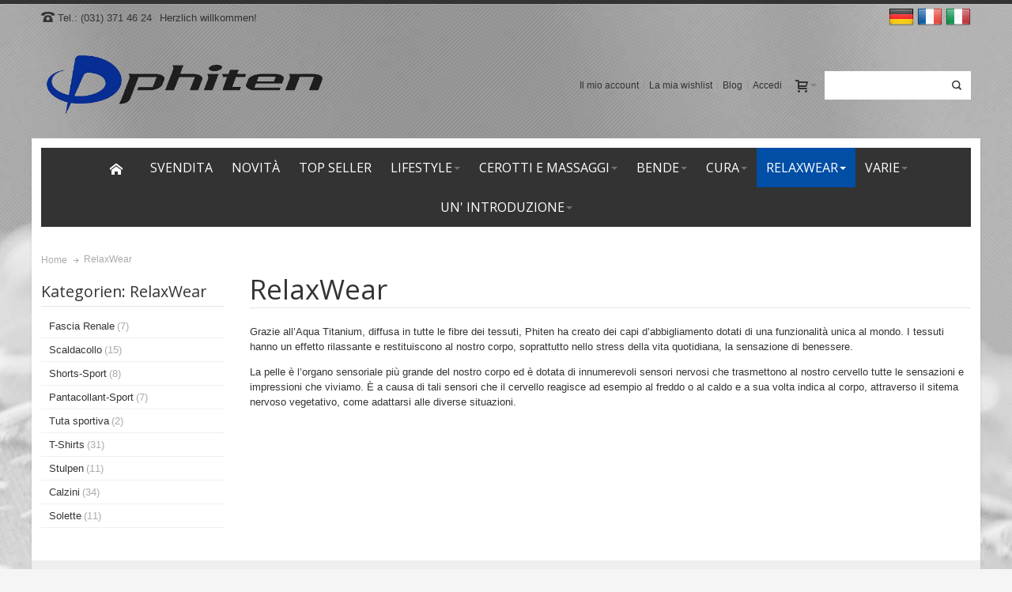

--- FILE ---
content_type: text/html; charset=UTF-8
request_url: https://www.phiten.ch/relaxwear.html?___store=it&___from_store=de
body_size: 71730
content:
<!DOCTYPE html PUBLIC "-//W3C//DTD XHTML 1.0 Strict//EN" "http://www.w3.org/TR/xhtml1/DTD/xhtml1-strict.dtd">
<html xmlns="http://www.w3.org/1999/xhtml" xml:lang="it" lang="it">
<head>

<meta http-equiv="Content-Type" content="text/html; charset=utf-8" />
<title>phiten.ch |  RelaxWear</title>
	<meta name="viewport" content="width=device-width, initial-scale=1, maximum-scale=1" />
<meta name="description" content="In unserem Onlineshop finden Sie Produkte der Firma Phiten aus Japan, wie Halsketten, Armb&amp;auml;nder, Tapes und Bandagen. Wir beziehen unsere Produkte direkt von Hersteller und sind ihr phiten-qualififzierter Ansprechpartner in allen Fragen der Aquatitan- und Aquametall-Technologie und -wirkungsweise.
" />
<meta name="keywords" content="Phiten, Rakuwa, Tapes, Pflaster, Halsketten, Armband, Armbaender, Halskette, e-water, Feiten, Titan, Aquatitan, Schweiz, Aquatitan, Aquametall, X100" />
<meta name="robots" content="INDEX,FOLLOW" />
<link rel="icon" href="https://www.phiten.ch/skin/frontend/ultimo/default/favicon.ico" type="image/x-icon" />
<link rel="shortcut icon" href="https://www.phiten.ch/skin/frontend/ultimo/default/favicon.ico" type="image/x-icon" />

<!--[if lt IE 7]>
<script type="text/javascript">
//<![CDATA[
    var BLANK_URL = 'https://www.phiten.ch/js/blank.html';
    var BLANK_IMG = 'https://www.phiten.ch/js/spacer.gif';
//]]>
</script>
<![endif]-->

<link rel="stylesheet" type="text/css" href="https://www.phiten.ch/skin/frontend/ultimo/default/css/styles.css" media="all" />
<link rel="stylesheet" type="text/css" href="https://www.phiten.ch/skin/frontend/base/default/css/widgets.css" media="all" />
<link rel="stylesheet" type="text/css" href="https://www.phiten.ch/skin/frontend/base/default/css/expergento_feedreader.css" media="all" />
<link rel="stylesheet" type="text/css" href="https://www.phiten.ch/skin/frontend/base/default/css/magesetup/default.css" media="all" />
<link rel="stylesheet" type="text/css" href="https://www.phiten.ch/skin/frontend/ultimo/default/css/infortis/_shared/itemslider.css" media="all" />
<link rel="stylesheet" type="text/css" href="https://www.phiten.ch/skin/frontend/ultimo/default/css/infortis/_shared/generic-nav.css" media="all" />
<link rel="stylesheet" type="text/css" href="https://www.phiten.ch/skin/frontend/ultimo/default/css/infortis/brands/brands.css" media="all" />
<link rel="stylesheet" type="text/css" href="https://www.phiten.ch/skin/frontend/ultimo/default/css/infortis/ultra-slideshow/ultra-slideshow.css" media="all" />
<link rel="stylesheet" type="text/css" href="https://www.phiten.ch/skin/frontend/ultimo/default/css/infortis/_shared/accordion.css" media="all" />
<link rel="stylesheet" type="text/css" href="https://www.phiten.ch/skin/frontend/ultimo/default/css/infortis/ultra-megamenu/menu.css" media="all" />
<link rel="stylesheet" type="text/css" href="https://www.phiten.ch/skin/frontend/ultimo/default/css/infortis/ultra-megamenu/menu-accordion.css" media="all" />
<link rel="stylesheet" type="text/css" href="https://www.phiten.ch/skin/frontend/ultimo/default/css/infortis/ultra-megamenu/menu-dropdown.css" media="all" />
<link rel="stylesheet" type="text/css" href="https://www.phiten.ch/skin/frontend/ultimo/default/css/infortis/ultra-megamenu/menu-sidebar.css" media="all" />
<link rel="stylesheet" type="text/css" href="https://www.phiten.ch/skin/frontend/ultimo/default/css/infortis/ultra-megamenu/additional.css" media="all" />
<link rel="stylesheet" type="text/css" href="https://www.phiten.ch/skin/frontend/ultimo/default/css/styles-infortis.css" media="all" />
<link rel="stylesheet" type="text/css" href="https://www.phiten.ch/skin/frontend/ultimo/default/css/infortis/_shared/generic-cck.css" media="all" />
<link rel="stylesheet" type="text/css" href="https://www.phiten.ch/skin/frontend/ultimo/default/css/infortis/_shared/dropdown.css" media="all" />
<link rel="stylesheet" type="text/css" href="https://www.phiten.ch/skin/frontend/ultimo/default/css/infortis/_shared/itemgrid.css" media="all" />
<link rel="stylesheet" type="text/css" href="https://www.phiten.ch/skin/frontend/ultimo/default/css/infortis/_shared/tabs.css" media="all" />
<link rel="stylesheet" type="text/css" href="https://www.phiten.ch/skin/frontend/ultimo/default/css/infortis/_shared/icons.css" media="all" />
<link rel="stylesheet" type="text/css" href="https://www.phiten.ch/skin/frontend/ultimo/default/css/infortis/_shared/icons-font.css" media="all" />
<link rel="stylesheet" type="text/css" href="https://www.phiten.ch/skin/frontend/ultimo/default/css/icons-theme.css" media="all" />
<link rel="stylesheet" type="text/css" href="https://www.phiten.ch/skin/frontend/ultimo/default/css/icons-social.css" media="all" />
<link rel="stylesheet" type="text/css" href="https://www.phiten.ch/skin/frontend/ultimo/default/css/common.css" media="all" />
<link rel="stylesheet" type="text/css" href="https://www.phiten.ch/skin/frontend/ultimo/default/css/override-components.css" media="all" />
<link rel="stylesheet" type="text/css" href="https://www.phiten.ch/skin/frontend/ultimo/default/css/override-modules.css" media="all" />
<link rel="stylesheet" type="text/css" href="https://www.phiten.ch/skin/frontend/ultimo/default/css/override-theme.css" media="all" />
<link rel="stylesheet" type="text/css" href="https://www.phiten.ch/skin/frontend/ultimo/default/css/infortis/_shared/grid12.css" media="all" />
<link rel="stylesheet" type="text/css" href="https://www.phiten.ch/skin/frontend/ultimo/default/css/_config/design_it.css" media="all" />
<link rel="stylesheet" type="text/css" href="https://www.phiten.ch/skin/frontend/ultimo/default/css/_config/grid_it.css" media="all" />
<link rel="stylesheet" type="text/css" href="https://www.phiten.ch/skin/frontend/ultimo/default/css/_config/layout_it.css" media="all" />
<link rel="stylesheet" type="text/css" href="https://www.phiten.ch/skin/frontend/ultimo/default/css/override-config.css" media="all" />
<link rel="stylesheet" type="text/css" href="https://www.phiten.ch/skin/frontend/ultimo/default/css/custom.css" media="all" />
<link rel="stylesheet" type="text/css" href="https://www.phiten.ch/skin/frontend/ultimo/default/css/print.css" media="print" />
<script type="text/javascript" src="https://www.phiten.ch/js/prototype/prototype.js"></script>
<script type="text/javascript" src="https://www.phiten.ch/js/lib/ccard.js"></script>
<script type="text/javascript" src="https://www.phiten.ch/js/prototype/validation.js"></script>
<script type="text/javascript" src="https://www.phiten.ch/js/scriptaculous/builder.js"></script>
<script type="text/javascript" src="https://www.phiten.ch/js/scriptaculous/effects.js"></script>
<script type="text/javascript" src="https://www.phiten.ch/js/scriptaculous/dragdrop.js"></script>
<script type="text/javascript" src="https://www.phiten.ch/js/scriptaculous/controls.js"></script>
<script type="text/javascript" src="https://www.phiten.ch/js/scriptaculous/slider.js"></script>
<script type="text/javascript" src="https://www.phiten.ch/js/varien/js.js"></script>
<script type="text/javascript" src="https://www.phiten.ch/js/varien/form.js"></script>
<script type="text/javascript" src="https://www.phiten.ch/js/mage/translate.js"></script>
<script type="text/javascript" src="https://www.phiten.ch/js/mage/cookies.js"></script>
<script type="text/javascript" src="https://www.phiten.ch/js/infortis/jquery/jquery-1.7.2.min.js"></script>
<script type="text/javascript" src="https://www.phiten.ch/js/infortis/jquery/jquery-noconflict.js"></script>
<script type="text/javascript" src="https://www.phiten.ch/js/infortis/jquery/plugins/jquery.owlcarousel.min.js"></script>
<script type="text/javascript" src="https://www.phiten.ch/js/infortis/jquery/plugins/jquery.easing.min.js"></script>
<script type="text/javascript" src="https://www.phiten.ch/js/infortis/jquery/plugins/jquery.accordion.min.js"></script>
<script type="text/javascript" src="https://www.phiten.ch/js/infortis/jquery/plugins/modernizr.custom.min.js"></script>
<script type="text/javascript" src="https://www.phiten.ch/js/infortis/jquery/plugins/matchMedia.js"></script>
<script type="text/javascript" src="https://www.phiten.ch/js/infortis/jquery/plugins/matchMedia.addListener.js"></script>
<script type="text/javascript" src="https://www.phiten.ch/js/infortis/jquery/plugins/enquire.js"></script>
<script type="text/javascript" src="https://www.phiten.ch/js/infortis/jquery/plugins/jquery.tabs.min.js"></script>
<script type="text/javascript" src="https://www.phiten.ch/js/infortis/jquery/plugins/imagesloaded.js"></script>
<script type="text/javascript" src="https://www.phiten.ch/skin/frontend/ultimo/default/js/app.js"></script>
<script type="text/javascript" src="https://www.phiten.ch/skin/frontend/ultimo/default/js/configurableswatches/product-media.js"></script>
<script type="text/javascript" src="https://www.phiten.ch/skin/frontend/ultimo/default/js/configurableswatches/swatches-list.js"></script>
<link href="https://www.phiten.ch/rss/catalog/new/store_id/3/" title="Nuovi prodotti" rel="alternate" type="application/rss+xml" />
<link href="https://www.phiten.ch/rss/catalog/special/store_id/3/cid/0/" title="Prodotti a prezzo speciale" rel="alternate" type="application/rss+xml" />
<link href="https://www.phiten.ch/rss/catalog/salesrule/store_id/3/cid/0/" title="Coupons/Sconti" rel="alternate" type="application/rss+xml" />
<!--[if IE]>
<link rel="stylesheet" type="text/css" href="https://www.phiten.ch/skin/frontend/ultimo/default/css/styles-ie.css" media="all" />
<![endif]-->
<!--[if lt IE 7]>
<script type="text/javascript" src="https://www.phiten.ch/js/lib/ds-sleight.js"></script>
<script type="text/javascript" src="https://www.phiten.ch/skin/frontend/base/default/js/ie6.js"></script>
<![endif]-->
<!--[if lte IE 7]>
<link rel="stylesheet" type="text/css" href="https://www.phiten.ch/skin/frontend/ultimo/default/css/styles-ie7.css" media="all" />
<![endif]-->
<!--[if lte IE 8]>
<link rel="stylesheet" type="text/css" href="https://www.phiten.ch/skin/frontend/ultimo/default/css/styles-ie8.css" media="all" />
<![endif]-->

<script type="text/javascript">
//<![CDATA[
Mage.Cookies.path     = '/';
Mage.Cookies.domain   = '.www.phiten.ch';
//]]>
</script>

<script type="text/javascript">
//<![CDATA[
optionalZipCountries = ["IE","PA","HK","MO"];
//]]>
</script>
            <!-- BEGIN GOOGLE ANALYTICS CODE -->
        <script type="text/javascript">
        //<![CDATA[
            var _gaq = _gaq || [];
            
_gaq.push(['_setAccount', 'UA-73806992-1']);

_gaq.push(['_trackPageview']);
            
            (function() {
                var ga = document.createElement('script'); ga.type = 'text/javascript'; ga.async = true;
                ga.src = ('https:' == document.location.protocol ? 'https://ssl' : 'http://www') + '.google-analytics.com/ga.js';
                var s = document.getElementsByTagName('script')[0]; s.parentNode.insertBefore(ga, s);
            })();

        //]]>
        </script>
        <!-- END GOOGLE ANALYTICS CODE -->
    <style type="text/css">
		.wrapper
	{	
		background-image: url(https://www.phiten.ch/media/wysiwyg/infortis/ultimo/_backgrounds/default/phiten_bg_150830_2.jpg);
	}
			.page
	{
		background-image: url(https://www.phiten.ch/media/wysiwyg/infortis/ultimo/_patterns/default/white/6.png);
	}
								.footer-container2
	{
		background-image: url(https://www.phiten.ch/media/wysiwyg/infortis/ultimo/_patterns/default/white/9.png);
	}
		</style><script type="text/javascript">//<![CDATA[
        var Translator = new Translate({"HTML tags are not allowed":"I tag HTML non sono permessi","Please select an option.":"Selezionare una opzione.","This is a required field.":"Questo \u00e8 un campo obbligatorio.","Please enter a valid number in this field.":"Inserire un numero valido in questo campo.","The value is not within the specified range.":"Il valore non \u00e8 compreso nell\\'intervallo specificato.","Please use numbers only in this field. Please avoid spaces or other characters such as dots or commas.":"Utilizzare solo numeri in questo campo. Evitare spazi o altri caratteri come punti e virgole.","Please use letters only (a-z or A-Z) in this field.":"Utilizzare solo lettere in questo campo (a-z o A-Z).","Please use only letters (a-z), numbers (0-9) or underscore(_) in this field, first character should be a letter.":"Utilizzare solo lettere (a-z), numeri (0-9) o underscore(_) in questo campo, la prima lettera deve essere una lettera.","Please use only letters (a-z or A-Z) or numbers (0-9) only in this field. No spaces or other characters are allowed.":"Utilizzare solo lettere (a-z o A-Z) o solo numeri (0-9) in questo campo. Non sono permessi spazi o altri caratteri.","Please use only letters (a-z or A-Z) or numbers (0-9) or spaces and # only in this field.":"Utilizzare solo lettere (a-z or A-Z) o numeri (0-9) o spazi o solo # in questo campo.","Please enter a valid phone number. For example (123) 456-7890 or 123-456-7890.":"Inserisci un numero di telefono valido. Per esempio (123) 456-7890 o 123-456-7890.","Please enter a valid fax number. For example (123) 456-7890 or 123-456-7890.":"Inserire un numero di fax valido. Per esempio (123) 456-7890 or 123-456-7890.","Please enter a valid date.":"Inserire una data valida.","The From Date value should be less than or equal to the To Date value.":"Il valore Dalla Data deve essere minore o uguale al valore della Data A.","Please enter a valid email address. For example johndoe@domain.com.":"Inserire un indirizzo email valido. Per esempio johndoe@domain.com.","Please use only visible characters and spaces.":"Utilizzare solo caratteri visibili e spazi.","Please enter 6 or more characters. Leading or trailing spaces will be ignored.":"Inserire 6 o pi\u00f9 caratteri. Gli spazi iniziali o finali saranno ignorati.","Please enter 7 or more characters. Password should contain both numeric and alphabetic characters.":"Inserire 7 o pi\u00f9 caratteri. La password dovrebbe contenere sia caratteri numerici che alfabetici.","Please make sure your passwords match.":"Assicurati che le password corrispondano.","Please enter a valid URL. Protocol is required (http:\/\/, https:\/\/ or ftp:\/\/)":"Inserire un URL valido. Il protocollo \u00e8 obbligatorio (http:\/\/, https:\/\/ or ftp:\/\/)","Please enter a valid URL. For example http:\/\/www.example.com or www.example.com":"Inserire un URL valido. Per esempio http:\/\/www.example.com o www.example.com","Please enter a valid URL Key. For example \"example-page\", \"example-page.html\" or \"anotherlevel\/example-page\".":"Inserire un chiave URL valida. Per esempio \"example-page\", \"example-page.html\" o \"anotherlevel\/example-page\".","Please enter a valid XML-identifier. For example something_1, block5, id-4.":"Inserire un identificativo XML valido. Per esempio something_1, block5, id-4.","Please enter a valid social security number. For example 123-45-6789.":"Inserire un numero valido di previdenza sociale. Per esempio 123-45-6789.","Please enter a valid zip code. For example 90602 or 90602-1234.":"Inserire un codice zip valdio. Per esempio 90602 o 90602-1234.","Please enter a valid zip code.":"Inserire codice zip valido.","Please use this date format: dd\/mm\/yyyy. For example 17\/03\/2006 for the 17th of March, 2006.":"Utilizzare questo formato della data: dd\/mm\/yyyy. Per esempio 17\/03\/2006 per il 17 di Marzo, 2006.","Please enter a valid $ amount. For example $100.00.":"Inserire un importo valido di $. Per esempio $100.00.","Please select one of the above options.":"Selezionare una delle opzioni soprastanti.","Please select one of the options.":"Selezionare una delle opzioni.","Please select State\/Province.":"Selezionare Stato\/Provincia.","Please enter a number greater than 0 in this field.":"Insereire un numero maggiore di 0 in questo campo.","Please enter a number 0 or greater in this field.":"Inserire 0 o un numero supereiore in questo campo.","Please enter a valid credit card number.":"Inserire un numero di carta di credito valido.","Credit card number does not match credit card type.":"Il numero della carta di credito non corrisponde al tipo della carta.","Card type does not match credit card number.":"Il tipo di carda non corrisponde con il numero della carta di credito.","Incorrect credit card expiration date.":"Data scadenza carta di credito non corretta.","Please enter a valid credit card verification number.":"Inserire numero di verifica della carta di credito.","Please use only letters (a-z or A-Z), numbers (0-9) or underscore(_) in this field, first character should be a letter.":"In questo campo utilizzare solo lettere (a-z or A-Z), numeri (0-9) o underscore(_), il primo carattere deve essere una lettera.","Please input a valid CSS-length. For example 100px or 77pt or 20em or .5ex or 50%.":"Inserire una lunghezza CSS valida. Per esempio 100px o 77pt or 20em o .5ex or 50%.","Text length does not satisfy specified text range.":"La lunghezza del testo non rispetta la lunghezza specificata.","Please enter a number lower than 100.":"Inserire un numero minore di 100.","Please select a file":"Seleziona un file","Please enter issue number or start date for switch\/solo card type.":"Si prega di inserrie il numero di rilascio o la data di inizio per switch\/solo tipo della carta.","Please wait, loading...":"Attendere prego, caricamento...","This date is a required value.":"Questa data \u00e8 un valore obbligatorio.","Please enter a valid day (1-%d).":"Inserisci un giorno valido (1-%d).","Please enter a valid month (1-12).":"Inserire mese (1-12).","Please enter a valid year (1900-%d).":"Inserire anno (1900-%d).","Please enter a valid full date":"Inserire una data completa valida","Please enter a valid date between %s and %s":"Inserire una data valida tra %s e %s","Please enter a valid date equal to or greater than %s":"Inserire una data valida uguale o maggiore di %s","Please enter a valid date less than or equal to %s":"Inserire una data valida inferiore o uguale a %s","Complete":"Completo","Add Products":"Aggiungi prodotti","Please choose to register or to checkout as a guest":"Scegliere se registrarsi o fare il checkout come ospite","Your order cannot be completed at this time as there is no shipping methods available for it. Please make necessary changes in your shipping address.":"Il tuo ordine non pu\u00f2 essere completato in questo momento perch\u00e9 non ci sono metodi di spedizioni disponibili per esso. Devi modificare il tuo indirizzo di spedizione .","Please specify shipping method.":"Specificare un metodo di spedizione.","Your order cannot be completed at this time as there is no payment methods available for it.":"Il tuo ordine non pu\u00f2 essere completato in questo momento perch\u00e9 non ci sono metodi di pagamento disponibili per esso.","Please specify payment method.":"Specificare un metodo di pagamento.","Add to Cart":"Aggiungi al carrello","In Stock":"Disponibile","Out of Stock":"Non disponibile"});
        //]]></script>


	<link href='//fonts.googleapis.com/css?family=Open+Sans&amp;subset=latin' rel='stylesheet' type='text/css' />
</head>
<body class=" catalog-category-view shadow responsive categorypath-relaxwear-html category-relaxwear ">
<div id="root-wrapper">
<div class="wrapper">
        <noscript>
        <div class="global-site-notice noscript">
            <div class="notice-inner">
                <p>
                    <strong>JavaScript sembra essere disabilitato nel tuo browser.</strong><br />
                    Devi abilitare JavaScript nel tuo browser per utlizzare le funzioni di questo sito.                </p>
            </div>
        </div>
    </noscript>
    <div class="page">
        <div id="top" class="header-container header-regular">
<div class="header-container2">
<div class="header-container3">

	<div class="header-top-container">
		<div class="header-top header container clearer">
			<div class="inner-container">

				<div class="left-column">

					
					
											<div class="item item-left block_header_top_left"><div class="hide-below-768" title="Mo - Do: 09:00 - 12:00 und 14:00 - 18:00 / Fr: 09:00 - 12:00"><span class="ic ic-lg ic-phone"></span> Tel.: (031) 371 46 24</div></div>
															<div class="item item-left hide-below-960">
						<p class="welcome-msg">Herzlich willkommen! </p>
					</div>

				</div> <!-- end: left column -->

				<div class="right-column">

					
										
										<div id="currency-switcher-wrapper-regular" class="item item-right"></div>
					<div id="lang-switcher-wrapper-regular" class="item item-right"><div class="language-switcher">
    <!--<span>Your Language: </span>-->
            <a href="https://www.phiten.ch/relaxwear.html?___store=de&amp;___from_store=it" title="DE">
                        <img src="https://www.phiten.ch/skin/frontend/ultimo/default/images/flags/de.png" alt="DE" />
        </a>
            <a href="https://www.phiten.ch/relaxwear.html?___store=fr&amp;___from_store=it" title="FR">
                        <img src="https://www.phiten.ch/skin/frontend/ultimo/default/images/flags/fr.png" alt="FR" />
        </a>
            <a href="https://www.phiten.ch/relaxwear.html?___store=it&amp;___from_store=it" title="IT">
                        <img src="https://www.phiten.ch/skin/frontend/ultimo/default/images/flags/it.png" alt="IT" />
        </a>
    </div>

<!--

    
    <div class="lang-switcher dropdown">
        <a href="#" class="dropdown-heading cover">
            <span>
                <span class="label dropdown-icon flag"
                style="background-image:url(https://www.phiten.ch/skin/frontend/ultimo/default/images/flags/it.png)">&nbsp;</span>
                                <span class="value">IT</span>
                <span class="caret">&nbsp;</span>
            </span>
        </a>
        <ul class="dropdown-content left-hand"><li><a href="https://www.phiten.ch/relaxwear.html?___store=de&amp;___from_store=it"><span class="label dropdown-icon" style="background-image:url(https://www.phiten.ch/skin/frontend/ultimo/default/images/flags/de.png);">&nbsp;</span>DE</a></li><li><a href="https://www.phiten.ch/relaxwear.html?___store=fr&amp;___from_store=it"><span class="label dropdown-icon" style="background-image:url(https://www.phiten.ch/skin/frontend/ultimo/default/images/flags/fr.png);">&nbsp;</span>FR</a></li><li class="current"><span class="label dropdown-icon" style="background-image:url(https://www.phiten.ch/skin/frontend/ultimo/default/images/flags/it.png);">&nbsp;</span>IT</li></ul>    </div>

-->
</div>
					
				</div> <!-- end: right column -->

			</div> <!-- end: inner-container -->
		</div> <!-- end: header-top -->
	</div> <!-- end: header-top-container -->

	<div class="header-primary-container">
		<div class="header-primary header container">
			<div class="inner-container">

				
								<div class="hp-blocks-holder skip-links--4">

					
					<!-- Mobile logo -->
					<div class="logo-wrapper--mobile">
						<a class="logo logo--mobile" href="https://www.phiten.ch/" title="phiten.ch">
							<img src="https://www.phiten.ch/skin/frontend/ultimo/default/images/logo_phiten.png" alt="phiten.ch" />
						</a>
					</div>
					<div class="clearer after-mobile-logo"></div>

					<!-- Skip links -->

											<a href="#header-nav" class="skip-link skip-nav">
							<span class="icon ic ic-menu"></span>
							<span class="label">Menu</span>
						</a>
					
											<a href="#header-search" class="skip-link skip-search">
							<span class="icon ic ic-search"></span>
							<span class="label">Cerca</span>
						</a>
					
											<a href="#header-account" class="skip-link skip-account">
							<span class="icon ic ic-user"></span>
							<span class="label">Il mio account</span>
						</a>
					
					
						<!-- Mini cart wrapper for cart and its skip link on mobile devices -->
						<div id="mini-cart-wrapper-mobile"></div>

						<div class="skip-links-clearer clearer"></div>

					<!-- end: Skip links -->

					<!-- Additional containers for elements displayed on mobile devices -->

					
					
					
					<!-- Primary columns -->

											<!-- Left column -->
						<div class="hp-block left-column grid12-4">
																															<div class="item"><div class="logo-wrapper logo-wrapper--regular">
			<a class="logo logo--regular" href="https://www.phiten.ch/" title="phiten.ch"><strong>phiten.ch</strong><img src="https://www.phiten.ch/skin/frontend/ultimo/default/images/logo_phiten.png" alt="phiten.ch" /></a>
	</div>
</div>
																					</div> <!-- end: left column -->
					
					
											<!-- Right column -->
						<div class="hp-block right-column grid12-8">
																															<div class="item"><div id="user-menu-wrapper-regular">
	<div id="user-menu" class="user-menu">
		<div id="search-wrapper-regular">
    <div id="header-search" class="skip-content skip-content--style search-wrapper">
        <form id="search_mini_form" action="https://www.phiten.ch/catalogsearch/result/" method="get">
    <div class="form-search">
        <label for="search">Cerca:</label>
        <input id="search" type="text" name="q" value="" class="input-text" maxlength="128" />
        <button type="submit" title="Cerca" class="button"><span><span>Cerca</span></span></button>
        <div id="search_autocomplete" class="search-autocomplete"></div>
        <script type="text/javascript">
        //<![CDATA[
            var searchForm = new Varien.searchForm('search_mini_form', 'search', 'Cerca nell\\'intero negozio...');
            searchForm.initAutocomplete('https://www.phiten.ch/catalogsearch/ajax/suggest/', 'search_autocomplete');
        //]]>
        </script>
    </div>
</form>
    </div>
</div>

		
					<div id="mini-cart-wrapper-regular">
<div id="mini-cart" class="mini-cart dropdown is-empty">

    <a href="#header-cart" class="mini-cart-heading dropdown-heading cover skip-link skip-cart">
        <span>
        
            <span class="icon ic ic-cart"></span>
                        <span class="label" style="display:none;">Carrello</span>
                        <span class="caret">&nbsp;</span>

        </span>
    </a> <!-- end: heading -->
    
                <div id="header-cart" class="mini-cart-content dropdown-content left-hand block block block-cart skip-content skip-content--style">
            <div class="block-content-inner">

                                <div class="empty">Non hai articoli nel carrello.</div>

            </div> <!-- end: inner block -->
        </div> <!-- end: dropdown-content -->
    
</div> <!-- end: mini-cart -->
</div> <!-- end: mini-cart-wrapper-regular -->

		
		
				
		
		
		
				
		
					<div id="account-links-wrapper-regular">
				<div id="header-account" class="top-links links-wrapper-separators-left skip-content skip-content--style">
					<ul class="links">
                        <li class="first" ><a href="https://www.phiten.ch/customer/account/" title="Il mio account" >Il mio account</a></li>
                                <li ><a href="https://www.phiten.ch/wishlist/" title="La mia wishlist" >La mia wishlist</a></li>
                                <li ><a href="https://www.phiten.ch/blog/" title="Blog" class="top-link-blog">Blog</a></li>
                                <li class=" last" ><a href="https://www.phiten.ch/customer/account/login/" title="Accedi" >Accedi</a></li>
            </ul>
				</div>
			</div>
		
		
		
	</div> <!-- end: user-menu -->
</div></div>
																					</div> <!-- end: right column -->
										
				</div> <!-- end: hp-blocks-holder -->

			</div> <!-- end: inner-container -->
		</div> <!-- end: header-primary -->
	</div> <!-- end: header-primary-container -->

			
	<div id="header-nav" class="nav-container skip-content sticky-container">
		<div class="nav container clearer">
			<div class="inner-container">
	


	
	
		<div class="mobnav-trigger-wrapper clearer">

			
			<a class="mobnav-trigger" href="#">
				<span class="trigger-icon"><span class="line"></span><span class="line"></span><span class="line"></span></span>
				<span>Menu</span>
			</a>
			
		</div>

	


	
	<ul id="nav" class="nav-regular opt-fx-fade-inout centered opt-sb0">

		<li id="nav-holder1" class="nav-item level0 level-top nav-holder"></li>
		<li id="nav-holder2" class="nav-item level0 level-top nav-holder"></li>
		<li id="nav-holder3" class="nav-item level0 level-top nav-holder"></li>
	
							<li class="nav-item nav-item--home level0 level-top">
				<a class="level-top" href="https://www.phiten.ch/"><span class="ic ic-home"></span></a>
			</li>
				
							<li class="nav-item level0 nav-1 level-top first classic"><a href="https://www.phiten.ch/sale.html" class="level-top"><span>SVENDITA</span></a></li><li class="nav-item level0 nav-2 level-top classic"><a href="https://www.phiten.ch/neu.html" class="level-top"><span>NOVITÀ</span></a></li><li class="nav-item level0 nav-3 level-top classic"><a href="https://www.phiten.ch/racing-linie.html" class="level-top"><span>Top Seller</span></a></li><li class="nav-item level0 nav-4 level-top nav-item--parent classic nav-item--only-subcategories parent"><a href="https://www.phiten.ch/lifestyle.html" class="level-top"><span>LifeStyle</span><span class="caret">&nbsp;</span></a><span class="opener"></span><ul class="level0 nav-submenu nav-panel--dropdown nav-panel"><li class="nav-item level1 nav-4-1 first classic"><a href="https://www.phiten.ch/lifestyle/phiten-schmuck.html"><span>Lusso</span></a></li><li class="nav-item level1 nav-4-2 classic"><a href="https://www.phiten.ch/lifestyle/metax.html"><span>METAX</span></a></li><li class="nav-item level1 nav-4-3 classic"><a href="https://www.phiten.ch/lifestyle/x50-halsketten.html"><span>Collana X50</span></a></li><li class="nav-item level1 nav-4-4 classic"><a href="https://www.phiten.ch/lifestyle/x30-x50-halsketten.html"><span>Collana X30</span></a></li><li class="nav-item level1 nav-4-5 classic"><a href="https://www.phiten.ch/lifestyle/standard-halskette.html"><span>Collana Standard</span></a></li><li class="nav-item level1 nav-4-6 classic"><a href="https://www.phiten.ch/lifestyle/sport-halskette.html"><span>Collana Sport</span></a></li><li class="nav-item level1 nav-4-7 classic"><a href="https://www.phiten.ch/lifestyle/sport-armband.html"><span>Bracciale Sport</span></a></li><li class="nav-item level1 nav-4-8 classic"><a href="https://www.phiten.ch/lifestyle/stoff-armbaender.html"><span>Bracciale Standard</span></a></li><li class="nav-item level1 nav-4-9 classic"><a href="https://www.phiten.ch/lifestyle/lederarmband.html"><span>Bracciale in Pelle</span></a></li><li class="nav-item level1 nav-4-10 last classic"><a href="https://www.phiten.ch/lifestyle/fuss.html"><span>Fuss</span></a></li></ul></li><li class="nav-item level0 nav-5 level-top nav-item--parent classic nav-item--only-subcategories parent"><a href="https://www.phiten.ch/pflaster-und-massage.html" class="level-top"><span>Cerotti e Massaggi</span><span class="caret">&nbsp;</span></a><span class="opener"></span><ul class="level0 nav-submenu nav-panel--dropdown nav-panel"><li class="nav-item level1 nav-5-1 first classic"><a href="https://www.phiten.ch/pflaster-und-massage/diverse-pflaster.html"><span>Cerotti</span></a></li><li class="nav-item level1 nav-5-2 last classic"><a href="https://www.phiten.ch/pflaster-und-massage/rollen.html"><span>Rotolo</span></a></li></ul></li><li class="nav-item level0 nav-6 level-top nav-item--parent classic nav-item--only-subcategories parent"><a href="https://www.phiten.ch/bandagen.html" class="level-top"><span>Bende</span><span class="caret">&nbsp;</span></a><span class="opener"></span><ul class="level0 nav-submenu nav-panel--dropdown nav-panel"><li class="nav-item level1 nav-6-1 first classic"><a href="https://www.phiten.ch/bandagen/kniebandage.html"><span>Ginocchia</span></a></li><li class="nav-item level1 nav-6-2 classic"><a href="https://www.phiten.ch/bandagen/ellenbogenbandage.html"><span>Gomito</span></a></li><li class="nav-item level1 nav-6-3 classic"><a href="https://www.phiten.ch/bandagen/fussgelenkbandage.html"><span>Caviglia</span></a></li><li class="nav-item level1 nav-6-4 classic"><a href="https://www.phiten.ch/bandagen/hand.html"><span>Mano</span></a></li><li class="nav-item level1 nav-6-5 classic"><a href="https://www.phiten.ch/bandagen/wadenbandage.html"><span>Polpaccio</span></a></li><li class="nav-item level1 nav-6-6 classic"><a href="https://www.phiten.ch/bandagen/rueckengurte.html"><span>Fascia Lombare</span></a></li><li class="nav-item level1 nav-6-7 classic"><a href="https://www.phiten.ch/bandagen/day-fit-linie.html"><span>Day Fit</span></a></li><li class="nav-item level1 nav-6-8 last classic"><a href="https://www.phiten.ch/bandagen/diverse-bandagen.html"><span>Varie</span></a></li></ul></li><li class="nav-item level0 nav-7 level-top nav-item--parent classic nav-item--only-subcategories parent"><a href="https://www.phiten.ch/massage.html" class="level-top"><span>Cura</span><span class="caret">&nbsp;</span></a><span class="opener"></span><ul class="level0 nav-submenu nav-panel--dropdown nav-panel"><li class="nav-item level1 nav-7-1 first classic"><a href="https://www.phiten.ch/massage/lotion-und-creme.html"><span>Cura corpo</span></a></li><li class="nav-item level1 nav-7-2 last classic"><a href="https://www.phiten.ch/massage/massagezubehoer.html"><span>Accessori di massaggio</span></a></li></ul></li><li class="nav-item level0 nav-8 active current level-top nav-item--parent classic nav-item--only-subcategories parent"><a href="https://www.phiten.ch/relaxwear.html" class="level-top"><span>RelaxWear</span><span class="caret">&nbsp;</span></a><span class="opener"></span><ul class="level0 nav-submenu nav-panel--dropdown nav-panel"><li class="nav-item level1 nav-8-1 first classic"><a href="https://www.phiten.ch/relaxwear/nierenwaermer.html"><span>Fascia Renale</span></a></li><li class="nav-item level1 nav-8-2 classic"><a href="https://www.phiten.ch/relaxwear/nackenwaermer.html"><span>Scaldacollo</span></a></li><li class="nav-item level1 nav-8-3 classic"><a href="https://www.phiten.ch/relaxwear/sport-shorts.html"><span>Shorts-Sport</span></a></li><li class="nav-item level1 nav-8-4 classic"><a href="https://www.phiten.ch/relaxwear/sport-leggins.html"><span>Pantacollant-Sport</span></a></li><li class="nav-item level1 nav-8-5 classic"><a href="https://www.phiten.ch/relaxwear/sportanzug.html"><span>Tuta sportiva</span></a></li><li class="nav-item level1 nav-8-6 classic"><a href="https://www.phiten.ch/relaxwear/t-shirts.html"><span>T-Shirts</span></a></li><li class="nav-item level1 nav-8-7 classic"><a href="https://www.phiten.ch/relaxwear/silkwarmer.html"><span>Stulpen</span></a></li><li class="nav-item level1 nav-8-8 classic"><a href="https://www.phiten.ch/relaxwear/socken.html"><span>Calzini</span></a></li><li class="nav-item level1 nav-8-9 last classic"><a href="https://www.phiten.ch/relaxwear/einlagesohlen.html"><span>Solette</span></a></li></ul></li><li class="nav-item level0 nav-9 level-top last nav-item--parent classic nav-item--only-subcategories parent"><a href="https://www.phiten.ch/diverses.html" class="level-top"><span>Varie</span><span class="caret">&nbsp;</span></a><span class="opener"></span><ul class="level0 nav-submenu nav-panel--dropdown nav-panel"><li class="nav-item level1 nav-9-1 first classic"><a href="https://www.phiten.ch/diverses/matratzen-und-matratzenauflagen.html"><span>Materassi e rilievi del materasso</span></a></li><li class="nav-item level1 nav-9-2 classic"><a href="https://www.phiten.ch/diverses/kissen-decken.html"><span>Cuscini &amp; Coperte</span></a></li><li class="nav-item level1 nav-9-3 last classic"><a href="https://www.phiten.ch/diverses/frotteetuecher.html"><span>Asciugamano di spugna</span></a></li></ul></li>			
							<li class="nav-item nav-item--parent nav-item--only-blocks level0 level-top parent nav-custom-link right">
								<a class="level-top no-click" href="#"><span>Un' Introduzione</span><span class="caret">&nbsp;</span></a>
				<span class="opener">&nbsp;</span>
				<div class="nav-panel nav-panel--dropdown full-width">
					<div class="nav-panel-inner">
						<div class="header-nav-dropdown-wrapper nav-block std grid-full clearer"><div class="grid-container-spaced">
	<div class="grid12-3">
		<h4><a class="go" href="/wissenswertes">Informazioni utili</a></h4>
		<p>L'esperienza e capire se stessi e il vostro corpo con Phiten.</p>
	</div>
	<div class="grid12-3">
                <h4><a class="go" href="/technologie">La Tecnologia</a></h4>
		<p>Informazioni ai prodotti tecnologici Phiten Aqua-Titan</p>
	</div>
	<div class="grid12-3">
                <h4><a class="go" href="/phitenerleben">Il Mondo Phiten</a></h4>
		<p>Convincetevi dell'efficienza di Phiten Prodotti</p>
	</div>
	<div class="grid12-3">
                <h4><a class="go" href="/thermotest">Thermo Test</a></h4>
		<p>Le immagini termiche mostrano ciò che molti utenti di prodotti Phiten sentono troppo.</p>
	</div>
</div>
<div class="grid-container-spaced">
	<div class="grid12-3">
		<h4><a class="go" href="/produkte">Prodotti</a></h4>
		<p>Clicca qui per ulteriori informazioni sui nostri gruppi di prodotti individuali Phiten e intervalli.</p>
	</div>
	<div class="grid12-3">
                <h4><a class="go" href="/kataloge">Catalogo/Info</a></h4>
		<p>Cataloghi, comunicati stampa, volantini, notizie</p>
	</div>
	<div class="grid12-3">
                <h4><a class="go" href="/faq">FAQ</a></h4>
		<p>In questa sezione pubblichiamo costantemente le domande più frequenti e le relative risposte.</p>
	</div>
	<div class="grid12-3">
                <h4><a class="go" href="/referenzen">Referenze</a></h4>
		<p>Qui potete trovare il nostro partner di vendita in Svizzera così come gli atleti che si affidano a Phiten.</p>
	</div>
</div></div>
					</div>
				</div>
			</li>
				
						
	</ul>
	<div class="nav-border-bottom"></div>



	
	<script type="text/javascript">
	//<![CDATA[



		var MegaMenu = {

			mobileMenuThreshold: 960			, bar: jQuery('#nav')
			, panels: null
			, mobnavTriggerWrapper: null
			, itemSelector: 'li'
			, panelSelector: '.nav-panel'
			, openerSelector: '.opener'
			, isTouchDevice: ('ontouchstart' in window) || (navigator.msMaxTouchPoints > 0)
			, ddDelayIn: 50
			, ddDelayOut: 200
			, ddAnimationDurationIn: 50
			, ddAnimationDurationOut: 200

			, init : function()
			{
				MegaMenu.panels = MegaMenu.bar.find(MegaMenu.panelSelector);
				MegaMenu.mobnavTriggerWrapper = jQuery('.mobnav-trigger-wrapper');
			}

			, initDualMode : function()
			{
				MegaMenu.init();

				if (jQuery('#nav-holders-wrapper-mobile').length)
				{
					MegaMenu.hookToModeChange(); //Hook to events only if necessary (if holders wrapper exists)
				}

				MegaMenu.bar.accordion(MegaMenu.panelSelector, MegaMenu.openerSelector, MegaMenu.itemSelector);
				if (jQuery(window).width() >= MegaMenu.mobileMenuThreshold)
				{
					MegaMenu.cleanUpAfterMobileMenu(); //Required for IE8
				}

				enquire
					.register('screen and (max-width: ' + (MegaMenu.mobileMenuThreshold - 1) + 'px)', {
						match: MegaMenu.activateMobileMenu,
						unmatch: MegaMenu.cleanUpAfterMobileMenu
					})
					.register('screen and (min-width: ' + MegaMenu.mobileMenuThreshold + 'px)', {
						deferSetup: true,
						setup: MegaMenu.cleanUpAfterMobileMenu,
						match: MegaMenu.activateRegularMenu,
						unmatch: MegaMenu.prepareMobileMenu
					});
			}

			, initMobileMode : function()
			{
				MegaMenu.init();
				MegaMenu.bar.accordion(MegaMenu.panelSelector, MegaMenu.openerSelector, MegaMenu.itemSelector);
				MegaMenu.activateMobileMenu();
			}

			, activateMobileMenu : function()
			{
				MegaMenu.mobnavTriggerWrapper.show();
				MegaMenu.bar.addClass('nav-mobile acco').removeClass('nav-regular');

				jQuery(document).trigger("activate-mobile-menu"); ///
			}

			, activateRegularMenu : function() //Default state
			{
				MegaMenu.bar.addClass('nav-regular').removeClass('nav-mobile acco');
				MegaMenu.mobnavTriggerWrapper.hide();

				jQuery(document).trigger("activate-regular-menu"); ///
			}

			, cleanUpAfterMobileMenu : function()
			{
								MegaMenu.panels.css('display', '');
			}

			, prepareMobileMenu : function()
			{
								MegaMenu.panels.hide();

								MegaMenu.bar.find('.item-active').each( function() {
					jQuery(this).children('.nav-panel').show();
				});
			}

			, hookToModeChange : function()
			{
				//Move holders to temporary container
				jQuery(document).on('activate-mobile-menu', function(e, data) {

					//Important: move in inverted order
					jQuery('#nav-holders-wrapper-mobile').prepend(jQuery('#nav-holder1, #nav-holder2, #nav-holder3'));

				}); //end: on event

				//Move holders back to the menu bar
				jQuery(document).on('activate-regular-menu', function(e, data) {

					//Move holders back to the menu only if holders are NOT in the menu yet.
					//Important: needed on initialization of the menu in regular mode.
					if (jQuery('#nav-holder1').parent().is('#nav') === false)
					{
						//Important: move in inverted order
						jQuery('#nav').prepend(jQuery('#nav-holder1, #nav-holder2, #nav-holder3'));
					}

				}); //end: on event
			}

		}; //end: MegaMenu



		
					MegaMenu.initDualMode();
		
		//Toggle mobile menu
		jQuery('a.mobnav-trigger').on('click', function(e) {
			e.preventDefault();
			if (jQuery(this).hasClass('active'))
			{
				MegaMenu.bar.removeClass('show');
				jQuery(this).removeClass('active');
			}
			else
			{
				MegaMenu.bar.addClass('show');
				jQuery(this).addClass('active');					
			}
		});

	


		
		jQuery(function($) {

			var menubar = MegaMenu.bar;

						menubar.on('click', '.no-click', function(e) {
				e.preventDefault();
			});

						menubar.on('mouseenter', 'li.parent.level0', function() {
				
				if (false === menubar.hasClass('nav-mobile'))
				{
					var item = $(this);
					var dd = item.children('.nav-panel');

					var itemPos = item.position();
					var ddPos = { left: itemPos.left, top: itemPos.top + item.height() };
					if (dd.hasClass('full-width')) { ddPos.left = 0; }

															dd.removeClass('tmp-full-width');

									var ddConOffset = menubar.offset().left;
					var outermostCon = $(window);
				
					var outermostContainerWidth = outermostCon.width();
					var ddOffset = ddConOffset + ddPos.left;
					var ddWidth = dd.outerWidth();

										if ((ddOffset + ddWidth) > outermostContainerWidth)
					{
												var diff = (ddOffset + ddWidth) - outermostContainerWidth;
						var ddPosLeft_NEW = ddPos.left - diff;

												var ddOffset_NEW = ddOffset - diff;

												if (ddOffset_NEW < 0)
						{
														dd.addClass('tmp-full-width');
							ddPos.left = 0;
						}
						else
						{
														ddPos.left = ddPosLeft_NEW;
						}
					}
					
					dd
						.css({
							'left' : ddPos.left + 'px',
							'top'  : ddPos.top + 'px'
						})
						.stop(true, true).delay(MegaMenu.ddDelayIn).fadeIn(MegaMenu.ddAnimationDurationIn, "easeOutCubic");
				}

			}).on('mouseleave', 'li.parent.level0', function() {
				
				if (false === menubar.hasClass('nav-mobile'))
				{
					$(this).children(".nav-panel")
					.stop(true, true).delay(MegaMenu.ddDelayOut).fadeOut(MegaMenu.ddAnimationDurationOut, "easeInCubic");
				}

			}); //end: menu top-level dropdowns

		}); //end: on document ready

		jQuery(window).on("load", function() {

			var menubar = MegaMenu.bar;

			if (MegaMenu.isTouchDevice)
			{
				menubar.on('click', 'a', function(e) {

					link = jQuery(this);
					if (!menubar.hasClass('nav-mobile') && link.parent().hasClass('nav-item--parent'))
					{
						if (!link.hasClass('ready'))
						{
							e.preventDefault();
							menubar.find('.ready').removeClass('ready');
							link.parents('li').children('a').addClass('ready');
						}
					}

				}); //end: on click
			} //end: if isTouchDevice

		}); //end: on load

	


	//]]>
	</script>

</div> <!-- end: inner-container -->
		</div> <!-- end: nav -->
	</div> <!-- end: nav-container -->	
</div> <!-- end: header-container3 -->
</div> <!-- end: header-container2 -->
</div> <!-- end: header-container -->




<script type="text/javascript">
//<![CDATA[

		
		var SmartHeader = {

			mobileHeaderThreshold : 770
			, rootContainer : jQuery('.header-container')

			, init : function()
			{
				enquire.register('(max-width: ' + (SmartHeader.mobileHeaderThreshold - 1) + 'px)', {
					match: SmartHeader.moveElementsToMobilePosition,
					unmatch: SmartHeader.moveElementsToRegularPosition
				});
			}

			, activateMobileHeader : function()
			{
				SmartHeader.rootContainer.addClass('header-mobile').removeClass('header-regular');
			}

			, activateRegularHeader : function()
			{
				SmartHeader.rootContainer.addClass('header-regular').removeClass('header-mobile');
			}

			, moveElementsToMobilePosition : function()
			{
				SmartHeader.activateMobileHeader();

				//Move cart
				jQuery('#mini-cart-wrapper-mobile').prepend(jQuery('#mini-cart'));

			
			
			
				//Reset active state
				jQuery('.skip-active').removeClass('skip-active');
				
				//Disable dropdowns
				jQuery('#mini-cart').removeClass('dropdown');
				jQuery('#mini-compare').removeClass('dropdown');

				//Clean up after dropdowns: reset the "display" property
				jQuery('#header-cart').css('display', '');
				jQuery('#header-compare').css('display', '');

			}

			, moveElementsToRegularPosition : function()
			{
				SmartHeader.activateRegularHeader();

				//Move cart
				jQuery('#mini-cart-wrapper-regular').prepend(jQuery('#mini-cart'));

			
			
			
				//Reset active state
				jQuery('.skip-active').removeClass('skip-active');

				//Enable dropdowns
				jQuery('#mini-cart').addClass('dropdown');
				jQuery('#mini-compare').addClass('dropdown');
			}

		}; //end: SmartHeader

		//Important: mobile header code must be executed before sticky header code
		SmartHeader.init();

		jQuery(function($) {

			//Skip Links
			var skipContents = $('.skip-content');
			var skipLinks = $('.skip-link');

			skipLinks.on('click', function (e) {
				e.preventDefault();

				var self = $(this);
				var target = self.attr('href');

				//Get target element
				var elem = $(target);

				//Check if stub is open
				var isSkipContentOpen = elem.hasClass('skip-active') ? 1 : 0;

				//Hide all stubs
				skipLinks.removeClass('skip-active');
				skipContents.removeClass('skip-active');

				//Toggle stubs
				if (isSkipContentOpen) {
					self.removeClass('skip-active');
				} else {
					self.addClass('skip-active');
					elem.addClass('skip-active');
				}
			});

		}); //end: on document ready

	


		
		jQuery(function($) {

			var StickyHeader = {

				stickyThreshold : 960 
				, isSticky : false
				, isSuspended : false
				, headerContainer : $('.header-container')
				, stickyContainer : $('.sticky-container')	//.nav-container
				, stickyContainerOffsetTop : 55 //Position of the bottom edge of the sticky container relative to the viewport
				, requiredRecalculation : false //Flag: required recalculation of the position of the bottom edge of the sticky container

				, calculateStickyContainerOffsetTop : function()
				{
					//Calculate the position of the bottom edge of the sticky container relative to the viewport
					StickyHeader.stickyContainerOffsetTop = 
						StickyHeader.stickyContainer.offset().top + StickyHeader.stickyContainer.outerHeight();

					//Important: disable flag
					StickyHeader.requiredRecalculation = false;
				}

				, init : function()
				{
					StickyHeader.hookToActivatedDeactivated(); //Important: call before activateSticky is called
					StickyHeader.calculateStickyContainerOffsetTop();
					StickyHeader.applySticky();
					StickyHeader.hookToScroll();
					StickyHeader.hookToResize();

					if (StickyHeader.stickyThreshold > 0)
					{
						enquire.register('(max-width: ' + (StickyHeader.stickyThreshold - 1) + 'px)', {
							match: StickyHeader.suspendSticky,
							unmatch: StickyHeader.unsuspendSticky
						});
					}
				}

				, applySticky : function()
				{
					if (StickyHeader.isSuspended) return;

					//If recalculation required
					if (StickyHeader.requiredRecalculation)
					{
						//Important: recalculate only when header is not sticky
						if (!StickyHeader.isSticky)
						{
							StickyHeader.calculateStickyContainerOffsetTop();
						}
					}

					var viewportOffsetTop = $(window).scrollTop();
					if (viewportOffsetTop > StickyHeader.stickyContainerOffsetTop)
					{
						if (!StickyHeader.isSticky)
						{
							StickyHeader.activateSticky();
						}
					}
					else
					{
						if (StickyHeader.isSticky)
						{
							StickyHeader.deactivateSticky();
						}
					}
				}

				, activateSticky : function()
				{
					var stickyContainerHeight = StickyHeader.stickyContainer.outerHeight();
					var originalHeaderHeight = StickyHeader.headerContainer.css('height');

					//Compensate the change of the header height after the sticky container was removed from its normal position
					StickyHeader.headerContainer.css('height', originalHeaderHeight);

					//Trigger even just before making the header sticky
					$(document).trigger("sticky-header-before-activated");

					//Make the header sticky
					StickyHeader.headerContainer.addClass('sticky-header');
					StickyHeader.isSticky = true;

					//Effect
					StickyHeader.stickyContainer.css('margin-top', '-' + stickyContainerHeight + 'px').animate({'margin-top': '0'}, 200, 'easeOutCubic');
					//StickyHeader.stickyContainer.css('opacity', '0').animate({'opacity': '1'}, 300, 'easeOutCubic');
				}

				, deactivateSticky : function()
				{
					//Remove the compensation of the header height change
					StickyHeader.headerContainer.css('height', '');

					StickyHeader.headerContainer.removeClass('sticky-header');
					StickyHeader.isSticky = false;

					$(document).trigger("sticky-header-deactivated");
				}

				, suspendSticky : function()
				{
					StickyHeader.isSuspended = true;

					//Deactivate sticky header.
					//Important: call method only when sticky header is actually active.
					if (StickyHeader.isSticky)
					{
						StickyHeader.deactivateSticky();
					}
				}

				, unsuspendSticky : function()
				{
					StickyHeader.isSuspended = false;

					//Activate sticky header.
					//Important: call applySticky instead of activateSticky to check if activation is needed.
					StickyHeader.applySticky();
				}

				, hookToScroll : function()
				{
					$(window).on("scroll", StickyHeader.applySticky);
				}

				, hookToScrollDeferred : function()
				{
					var windowScrollTimeout;
					$(window).on("scroll", function() {
						clearTimeout(windowScrollTimeout);
						windowScrollTimeout = setTimeout(function() {
							StickyHeader.applySticky();
						}, 50);
					});
				}

				, hookToResize : function()
				{
					$(window).on('themeResize', function(e) {

						//Require recalculation
						StickyHeader.requiredRecalculation = true;

						//Remove the compensation of the header height change
						StickyHeader.headerContainer.css('height', '');
					});
				}

				, hookToActivatedDeactivated : function()
				{
					//Move elements to sticky header
					$(document).on('sticky-header-before-activated', function(e, data) {

						//Move mini cart to sticky header but only if mini cart is NOT yet inside the holder
						//(if parent of parent doesn't have class "nav-holder").
						if (jQuery('#mini-cart').parent().parent().hasClass('nav-holder') === false)
						{
							jQuery('#nav-holder1').prepend(jQuery('#mini-cart'));
						}

						//Move mini compare to sticky header but only if mini compare is NOT yet inside the holder
						//(if parent of parent doesn't have class "nav-holder").
						if (jQuery('#mini-compare').parent().parent().hasClass('nav-holder') === false)
						{
							jQuery('#nav-holder2').prepend(jQuery('#mini-compare'));
						}

					}); //end: on event

					//Move elements from sticky header to normal position
					$(document).on('sticky-header-deactivated', function(e, data) {

						//Move mini cart back to the regular container but only if mini cart is directly inside the holder
						if (jQuery('#mini-cart').parent().hasClass('nav-holder'))
						{
							jQuery('#mini-cart-wrapper-regular').prepend(jQuery('#mini-cart'));
						}

						//Move mini compare back to the regular container but only if mini compare is directly inside the holder
						if (jQuery('#mini-compare').parent().hasClass('nav-holder'))
						{
							jQuery('#mini-compare-wrapper-regular').prepend(jQuery('#mini-compare'));
						}

					}); //end: on event
				}

			}; //end: StickyHeader

			StickyHeader.init();

		}); //end: on document ready

	
//]]>
</script>
        <div class="main-container col2-left-layout">
            <div class="main-top-container"></div>
            <div class="main container">
                <div class="inner-container">
                    <div class="breadcrumbs">
    <ul>
                                    <li class="home" itemscope itemtype="http://data-vocabulary.org/Breadcrumb">
                    <a href="https://www.phiten.ch/" title="Vai alla Home Page" itemprop="url"><span itemprop="title">Home</span></a>
            
                                <span class="sep"></span>
                                
                </li>
                                    <li class="category95">
                    <span class="last-crumb">RelaxWear</span>
            
                                
                </li>
            </ul>
</div>
                    <div class="preface"></div>
                    <div class="col-main grid12-9 grid-col2-main no-gutter">
                                                <div class="page-title category-title">
        <h1>RelaxWear</h1>
</div>



    <div class="category-description std">
        <div class='ansyscatdesc'>
	<p>Grazie all’Aqua Titanium, diffusa in tutte le fibre dei tessuti, Phiten ha creato dei capi d’abbigliamento dotati di una funzionalità unica al mondo. I tessuti hanno un effetto rilassante e restituiscono al nostro corpo, soprattutto nello stress della vita quotidiana, la sensazione di benessere. </p>
 
	<p>La pelle è l’organo sensoriale più grande del nostro corpo ed è dotata di innumerevoli sensori nervosi che trasmettono al nostro cervello tutte le sensazioni e impressioni che viviamo. È a causa di tali sensori che il cervello reagisce ad esempio al freddo o al caldo e a sua volta indica al corpo, attraverso il sitema nervoso vegetativo, come adattarsi alle diverse situazioni. </p>
 
	<p><!-- style: relax --></p>
</div>    </div>
    
    
                    </div>
                    <div class="col-left sidebar grid12-3 grid-col2-sidebar no-gutter"><div class="block block-vertnav hide-below-768">
    <div class="block-title">
        <strong><span>Kategorien: RelaxWear</span></strong>
    </div>
    <div class="block-content">
        <ul class="accordion accordion-style1 vertnav vertnav-side clearer">             <li class="nav-item level0 nav-1 first"><a href="https://www.phiten.ch/relaxwear/nierenwaermer.html"><span>Fascia Renale<span class="number">(7)</span></span></a></li><li class="nav-item level0 nav-2"><a href="https://www.phiten.ch/relaxwear/nackenwaermer.html"><span>Scaldacollo<span class="number">(15)</span></span></a></li><li class="nav-item level0 nav-3"><a href="https://www.phiten.ch/relaxwear/sport-shorts.html"><span>Shorts-Sport<span class="number">(8)</span></span></a></li><li class="nav-item level0 nav-4"><a href="https://www.phiten.ch/relaxwear/sport-leggins.html"><span>Pantacollant-Sport<span class="number">(7)</span></span></a></li><li class="nav-item level0 nav-5"><a href="https://www.phiten.ch/relaxwear/sportanzug.html"><span>Tuta sportiva<span class="number">(2)</span></span></a></li><li class="nav-item level0 nav-6"><a href="https://www.phiten.ch/relaxwear/t-shirts.html"><span>T-Shirts<span class="number">(31)</span></span></a></li><li class="nav-item level0 nav-7"><a href="https://www.phiten.ch/relaxwear/silkwarmer.html"><span>Stulpen<span class="number">(11)</span></span></a></li><li class="nav-item level0 nav-8"><a href="https://www.phiten.ch/relaxwear/socken.html"><span>Calzini<span class="number">(34)</span></span></a></li><li class="nav-item level0 nav-9 last"><a href="https://www.phiten.ch/relaxwear/einlagesohlen.html"><span>Solette<span class="number">(11)</span></span></a></li>        </ul>
    </div>
</div>
</div>
                    <div class="postscript"></div>
                </div>
            </div>
            <div class="main-bottom-container"></div>
        </div>
        <div class="footer-container">
<div class="footer-container2">
<div class="footer-container3">

	
	
	<div class="footer-top-container section-container">
		<div class="footer-top footer container">
			<div class="inner-container">
			
				<div class="section clearer links-wrapper-separators">
				
																<div class="item item-left"><ul class="links">
                        <li class="first" ><a href="https://www.phiten.ch/catalog/seo_sitemap/category/" title="Site map" >Site map</a></li>
                                <li ><a href="https://www.phiten.ch/catalogsearch/term/popular/" title="Termini di ricerca" >Termini di ricerca</a></li>
                                <li ><a href="https://www.phiten.ch/catalogsearch/advanced/" title="Ricerca avanzata" >Ricerca avanzata</a></li>
                                <li ><a href="https://www.phiten.ch/sales/guest/form/" title="Ordini e Resi" >Ordini e Resi</a></li>
                                <li ><a href="https://www.phiten.ch/contacts/" title="Contattaci " >Contattaci </a></li>
                                <li class=" last" ><a href="https://www.phiten.ch/rss/" title="RSS" class="link-rss">RSS</a></li>
            </ul>
</div>
										
															
															
				</div> <!-- end: footer-top section -->
				
			</div> <!-- end: inner-container -->
		</div> <!-- end: footer-top -->
	</div>

	
		
		
	<div class="footer-primary-container section-container">
		<div class="footer-primary footer container">
			<div class="inner-container">

				
								<div class="clearer">
					<div class="grid12-6">	<div class="std"><div class="collapsible mobile-collapsible">

	<h6 class="block-title heading">Link</h6>
	<div class="block-content">
	
	<a href="/wissenswertes">Informazioni utili</a><br>
	<a href="/technologie">Tecnologia</a><br>
	<a href="/phitenerleben">Scoprire Phiten</a><br>
	<a href="/thermotest">Test termico</a><br>
	<a href="/produkte">Prodotti</a><br>
	<a href="/kataloge">Cataloghi/Info</a><br>
	<a href="/faq">FAQ</a><br>
	<a href="/referenzen">Referenze</a><br>

	</div>

</div></div></div><div class="grid12-6">	<div class="std"><div class="collapsible mobile-collapsible">
<h6 class="block-title heading">Contatto</h6>
<div class="block-content">
<div class="feature feature-icon-hover indent first">
<p class="no-margin ">Tel: (031) 371 46 24<br />Fax: (031) 371 49 92</p>
</div>
<div class="feature feature-icon-hover indent">
<p class="no-margin ">Email Phiten:<br /><a class="mail" title="&Ouml;ffnet ein Fenster zum Versenden einer E-Mail" href="mailto:info@phiten.ch">info@cizensports-health.ch</a><br />Email Cizen:<br /><a class="mail" title="&Ouml;ffnet ein Fenster zum Versenden einer E-Mail" href="mailto:info@cizensports-health.ch">info@cizensports-health.ch</a></p>
</div>
<div class="feature indent first feature-icon-hover">
<p class="no-margin">&nbsp;</p>
</div>
</div>
</div></div></div>				</div> <!-- end: footer-primary section -->
								
								<div class="footer-primary-bottom grid12-12">
					<div class="footer-primary-bottom-spacing clearer">
					
													<div class="item item-left clearer block_footer_primary_bottom_left">
								<div class="social-links ib-wrapper--square">
	<a class="first" href="https://twitter.com/PhitenCH" title="PhitenCH on Twitter">
		<span class="ib ib-hover ic ic-lg ic-twitter"></span>
	</a>
	<a href="https://www.facebook.com/PhitenCH" title="Join us on Facebook">
		<span class="ib ib-hover ic ic-lg ic-facebook"></span>
	</a>
	<a href="https://plus.google.com/108777052501833326502/about" title="Join us on Google Plus">
		<span class="ib ib-hover ic ic-lg ic-googleplus"></span>
	</a>
	<a href="http://www.youtube.com/user/phiten" title="Youtube">
		<span class="ib ib-hover ic ic-lg ic-youtube"></span>
	</a>
<!--
	<a href="#" title="Vimeo">
		<span class="ib ib-hover ic ic-lg ic-vimeo"></span>
	</a>
	<a href="#" title="Instagram">
		<span class="ib ib-hover ic ic-lg ic-instagram"></span>
	</a>
	<a href="#" title="Pinterest">
		<span class="ib ib-hover ic ic-lg ic-pinterest"></span>
	</a>
	<a href="#" title="Linked in">
		<span class="ib ib-hover ic ic-lg ic-linkedin"></span>
	</a>
	<a href="#" title="VKontakte">
		<span class="ib ib-hover ic ic-lg ic-vk"></span>
	</a>
	<a href="#" title="Renren">
		<span class="ib ib-hover ic ic-lg ic-renren"></span>
	</a>
-->
</div>							</div>
												
												
													<div class="item item-right newsletter-wrapper clearer">
								<div id="subscribe-form" class="clearer">
    <form action="https://www.phiten.ch/newsletter/subscriber/new/" method="post" id="newsletter-validate-detail">
        <div>
            <label for="newsletter">Newsletter</label>
            <div class="input-box">
                <input type="text" name="email" id="newsletter" title="Iscriviti alla nostra newsletter" class="input-text required-entry validate-email" />
            </div>
            <button type="submit" title="Iscriviti" class="button btn-inline"><span><span>Iscriviti</span></span></button>
        </div>
    </form>
</div>
<script type="text/javascript">
//<![CDATA[
    var newsletterSubscriberFormDetail = new VarienForm('newsletter-validate-detail');
    new Varien.searchForm('newsletter-validate-detail', 'newsletter', 'Inserisci il tuo indirizzo');
//]]>
</script>
							</div>
												
					</div> 
				</div> <!-- end: footer-primary-bottom -->
							
			</div> <!-- end: inner-container -->
		</div> <!-- end: footer-primary -->
	</div>
	
	
		
	
	
	
	<div class="footer-bottom-container section-container">
		<div class="footer-bottom footer container">
			<div class="inner-container">

				<div class="clearer">
				
											<div class="item item-left">
							<div class="footer-copyright">&copy; 2015 Cizen Inc. sports & health</div>
						</div>
										
											<div class="item item-right block_footer_payment"><img src="https://www.phiten.ch/media/wysiwyg/infortis/ultimo/custom/payment.gif" alt="Payment methods" title="Sample image with payment methods" /></div>
										
					
				</div> <!-- end: footer-bottom section -->

			</div> <!-- end: inner-container -->
		</div> <!-- end: footer-bottom -->
	</div>

		
	<a id="scroll-to-top" class="ic ic-up" href="#top"></a>

</div> <!-- end: footer-container3 -->
</div> <!-- end: footer-container2 -->
</div> <!-- end: footer-container -->

                
<script type="text/javascript">
	//<![CDATA[

			var gridItemsEqualHeightApplied = false;
	function setGridItemsEqualHeight($)
	{
		var $list = $('.category-products-grid');
		var $listItems = $list.children();

		var centered = $list.hasClass('centered');
		var gridItemMaxHeight = 0;
		$listItems.each(function() {
			
			$(this).css("height", "auto"); 			var $object = $(this).find('.actions');

						if (centered)
			{
				var objectWidth = $object.width();
				var availableWidth = $(this).width();
				var space = availableWidth - objectWidth;
				var leftOffset = space / 2;
				$object.css("padding-left", leftOffset + "px"); 			}

						var bottomOffset = parseInt($(this).css("padding-top"));
			if (centered) bottomOffset += 10;
			$object.css("bottom", bottomOffset + "px");

						if ($object.is(":visible"))
			{
								var objectHeight = $object.height();
				$(this).css("padding-bottom", (objectHeight + bottomOffset) + "px");
			}

						
			gridItemMaxHeight = Math.max(gridItemMaxHeight, $(this).height());
		});

		//Apply max height
		$listItems.css("height", gridItemMaxHeight + "px");
		gridItemsEqualHeightApplied = true;

	}
	


	jQuery(function($) {

				var ddOpenTimeout;
		var dMenuPosTimeout;
		var DD_DELAY_IN = 200;
		var DD_DELAY_OUT = 0;
		var DD_ANIMATION_IN = 0;
		var DD_ANIMATION_OUT = 0;

		$('.clickable-dropdown > .dropdown-heading').click(function() {
			$(this).parent().addClass('open');
			$(this).parent().trigger('mouseenter');
		});

		//$('.dropdown-heading').on('click', function(e) {
		$(document).on('click', '.dropdown-heading', function(e) {
			e.preventDefault();
		});

		$(document).on('mouseenter', '.dropdown', function() {
			
			var ddToggle = $(this).children('.dropdown-heading');
			var ddMenu = $(this).children('.dropdown-content');
			var ddWrapper = ddMenu.parent(); 			
						ddMenu.css("left", "");
			ddMenu.css("right", "");
			
						if ($(this).hasClass('clickable-dropdown'))
			{
								if ($(this).hasClass('open'))
				{
					$(this).children('.dropdown-content').stop(true, true).delay(DD_DELAY_IN).fadeIn(DD_ANIMATION_IN, "easeOutCubic");
				}
			}
			else
			{
								clearTimeout(ddOpenTimeout);
				ddOpenTimeout = setTimeout(function() {
					
					ddWrapper.addClass('open');
					
				}, DD_DELAY_IN);
				
				//$(this).addClass('open');
				$(this).children('.dropdown-content').stop(true, true).delay(DD_DELAY_IN).fadeIn(DD_ANIMATION_IN, "easeOutCubic");
			}
			
						clearTimeout(dMenuPosTimeout);
			dMenuPosTimeout = setTimeout(function() {

				if (ddMenu.offset().left < 0)
				{
					var space = ddWrapper.offset().left; 					ddMenu.css("left", (-1)*space);
					ddMenu.css("right", "auto");
				}
			
			}, DD_DELAY_IN);

		}).on('mouseleave', '.dropdown', function() {
			
			var ddMenu = $(this).children('.dropdown-content');
			clearTimeout(ddOpenTimeout); 			ddMenu.stop(true, true).delay(DD_DELAY_OUT).fadeOut(DD_ANIMATION_OUT, "easeInCubic");
			if (ddMenu.is(":hidden"))
			{
				ddMenu.hide();
			}
			$(this).removeClass('open');
		});
		
		
		
				var windowScroll_t;
		$(window).scroll(function(){
			
			clearTimeout(windowScroll_t);
			windowScroll_t = setTimeout(function() {
										
				if ($(this).scrollTop() > 100)
				{
					$('#scroll-to-top').fadeIn();
				}
				else
				{
					$('#scroll-to-top').fadeOut();
				}
			
			}, 500);
			
		});
		
		$('#scroll-to-top').click(function(){
			$("html, body").animate({scrollTop: 0}, 600, "easeOutCubic");
			return false;
		});
		
		
		
				
			var startHeight;
			var bpad;
			$('.category-products-grid').on('mouseenter', '.item', function() {

														if ($(window).width() >= 320)
					{
				
											if (gridItemsEqualHeightApplied === false)
						{
							return false;
						}
					
					startHeight = $(this).height();
					$(this).css("height", "auto"); //Release height
					$(this).find(".display-onhover").fadeIn(400, "easeOutCubic"); //Show elements visible on hover
					var h2 = $(this).height();
					
										////////////////////////////////////////////////////////////////
					var addtocartHeight = 0;
					var addtolinksHeight = 0;
					
										
											var addtolinksEl = $(this).find('.add-to-links');
						if (addtolinksEl.hasClass("addto-onimage") == false)
							addtolinksHeight = addtolinksEl.innerHeight(); //.height();
										
											var h3 = h2 + addtocartHeight + addtolinksHeight;
						var diff = 0;
						if (h3 < startHeight)
						{
							$(this).height(startHeight);
						}
						else
						{
							$(this).height(h3); 							diff = h3 - startHeight;
						}
										////////////////////////////////////////////////////////////////

					$(this).css("margin-bottom", "-" + diff + "px"); 
									} 								
			}).on('mouseleave', '.item', function() {

													if ($(window).width() >= 320)
					{
				
					//Clean up
					$(this).find(".display-onhover").stop(true).hide();
					$(this).css("margin-bottom", "");

																$(this).height(startHeight);
					
									} 								
			});
		
		


				$('.products-grid, .products-list').on('mouseenter', '.product-image-wrapper', function() {
			$(this).find(".alt-img").fadeIn(400, "easeOutCubic");
		}).on('mouseleave', '.product-image-wrapper', function() {
			$(this).find(".alt-img").stop(true).fadeOut(400, "easeOutCubic");
		});



				$('.fade-on-hover').on('mouseenter', function() {
			$(this).animate({opacity: 0.75}, 300, 'easeInOutCubic');
		}).on('mouseleave', function() {
			$(this).stop(true).animate({opacity: 1}, 300, 'easeInOutCubic');
		});



				var dResize = {

			winWidth : 0
			, winHeight : 0
			, windowResizeTimeout : null

			, init : function()
			{
				dResize.winWidth = $(window).width();
				dResize.winHeight = $(window).height();
				dResize.windowResizeTimeout;

				$(window).on('resize', function(e) {
					clearTimeout(dResize.windowResizeTimeout);
					dResize.windowResizeTimeout = setTimeout(function() {
						dResize.onEventResize(e);
					}, 50);
				});
			}

			, onEventResize : function(e)
			{
				//Prevent from executing the code in IE when the window wasn't actually resized
				var winNewWidth = $(window).width();
				var winNewHeight = $(window).height();

				//Code in this condition will be executed only if window was actually resized
				if (dResize.winWidth != winNewWidth || dResize.winHeight != winNewHeight)
				{
					//Trigger deferred resize event
					$(window).trigger("themeResize", e);

					//Additional code executed on deferred resize
					dResize.onEventDeferredResize();
				}

				//Update window size variables
				dResize.winWidth = winNewWidth;
				dResize.winHeight = winNewHeight;
			}

			, onEventDeferredResize : function() //Additional code, execute after window was actually resized
			{
				//Products grid: equal height of items
									setGridItemsEqualHeight($);
				
			}

		}; //end: dResize

		dResize.init();



	}); //end: on document ready
	
	

	jQuery(window).load(function(){
		
							setGridItemsEqualHeight(jQuery);
		
	}); //end: jQuery(window).load(){...}



	//]]>
</script>


    </div>
</div>
</div> <!-- end: root-wrapper -->
</body>
</html>


--- FILE ---
content_type: text/css
request_url: https://www.phiten.ch/skin/frontend/base/default/css/expergento_feedreader.css
body_size: 495
content:
.block-feed-reader .article{
	margin-bottom: 10px;
	overflow: hidden;
}
.block-feed-reader .article span {
    color: #A4A4A4;
    float: left;
    font-size: 10px;
    margin-bottom: -5px;
    margin-right: 2px;
}
.block-feed-reader .block-content{
	padding: 5px 9px;
}
.block-feed-reader .article h5{
	margin: 0;
}
.block-feed-reader .article span.author{
	font-weight: bold;
}
.block-feed-reader .article p {
    clear: both;
    float: left;
    margin: 10px 0 5px;
}